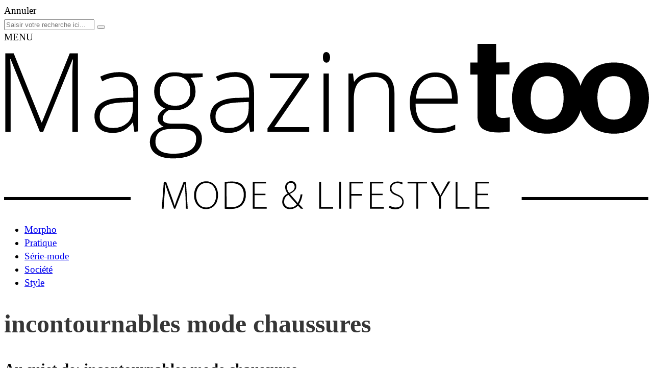

--- FILE ---
content_type: text/html; charset=UTF-8
request_url: https://www.magtoo.fr/tag/incontournables-mode-chaussures/
body_size: 10158
content:
<!DOCTYPE html>
	<html lang="fr">
	<head>
		<!-- Google tag (gtag.js) --> <script async src="https://www.googletagmanager.com/gtag/js?id=G-HEJ22F98L5"></script> <script> window.dataLayer = window.dataLayer || []; function gtag(){dataLayer.push(arguments);} gtag('js', new Date()); gtag('config', 'G-HEJ22F98L5'); </script>
		<meta charset="utf-8">
		<meta name="viewport" content="width=device-width,initial-scale=1,shrink-to-fit=no">
		<meta name="format-detection" content="telephone=no">
		<style>body { --color-general:#68b982;}</style>		<meta name='robots' content='index, follow, max-image-preview:large, max-snippet:-1, max-video-preview:-1' />
	<style>img:is([sizes="auto" i], [sizes^="auto," i]) { contain-intrinsic-size: 3000px 1500px }</style>
	
	<!-- This site is optimized with the Yoast SEO plugin v26.0 - https://yoast.com/wordpress/plugins/seo/ -->
	<title>Archives des incontournables mode chaussures - MAGTOO</title>
	<link rel="canonical" href="https://www.magtoo.fr/tag/incontournables-mode-chaussures/" />
	<meta property="og:locale" content="fr_FR" />
	<meta property="og:type" content="article" />
	<meta property="og:title" content="Archives des incontournables mode chaussures - MAGTOO" />
	<meta property="og:url" content="https://www.magtoo.fr/tag/incontournables-mode-chaussures/" />
	<meta property="og:site_name" content="MAGTOO" />
	<meta property="og:image" content="https://www.magtoo.fr/wp-content/uploads/2023/10/image-home-too52-1.jpg" />
	<meta property="og:image:width" content="1920" />
	<meta property="og:image:height" content="750" />
	<meta property="og:image:type" content="image/jpeg" />
	<meta name="twitter:card" content="summary_large_image" />
	<script type="application/ld+json" class="yoast-schema-graph">{"@context":"https://schema.org","@graph":[{"@type":"CollectionPage","@id":"https://www.magtoo.fr/tag/incontournables-mode-chaussures/","url":"https://www.magtoo.fr/tag/incontournables-mode-chaussures/","name":"Archives des incontournables mode chaussures - MAGTOO","isPartOf":{"@id":"https://www.magtoo.fr/#website"},"primaryImageOfPage":{"@id":"https://www.magtoo.fr/tag/incontournables-mode-chaussures/#primaryimage"},"image":{"@id":"https://www.magtoo.fr/tag/incontournables-mode-chaussures/#primaryimage"},"thumbnailUrl":"https://www.magtoo.fr/wp-content/uploads/2021/04/Couverture-chaussures-métallisées.jpg","breadcrumb":{"@id":"https://www.magtoo.fr/tag/incontournables-mode-chaussures/#breadcrumb"},"inLanguage":"fr-FR"},{"@type":"ImageObject","inLanguage":"fr-FR","@id":"https://www.magtoo.fr/tag/incontournables-mode-chaussures/#primaryimage","url":"https://www.magtoo.fr/wp-content/uploads/2021/04/Couverture-chaussures-métallisées.jpg","contentUrl":"https://www.magtoo.fr/wp-content/uploads/2021/04/Couverture-chaussures-métallisées.jpg","width":1200,"height":700,"caption":"Couverture-métallisées"},{"@type":"BreadcrumbList","@id":"https://www.magtoo.fr/tag/incontournables-mode-chaussures/#breadcrumb","itemListElement":[{"@type":"ListItem","position":1,"name":"Accueil","item":"https://www.magtoo.fr/"},{"@type":"ListItem","position":2,"name":"incontournables mode chaussures"}]},{"@type":"WebSite","@id":"https://www.magtoo.fr/#website","url":"https://www.magtoo.fr/","name":"MAGTOO","description":"Magazine de mode - Culture, lifestyle, style","potentialAction":[{"@type":"SearchAction","target":{"@type":"EntryPoint","urlTemplate":"https://www.magtoo.fr/?s={search_term_string}"},"query-input":{"@type":"PropertyValueSpecification","valueRequired":true,"valueName":"search_term_string"}}],"inLanguage":"fr-FR"}]}</script>
	<!-- / Yoast SEO plugin. -->


<link rel="amphtml" href="https://www.magtoo.fr/tag/incontournables-mode-chaussures/amp/" /><meta name="generator" content="AMP for WP 1.1.7.1"/><link rel='stylesheet' id='wp-block-library-css' href='https://www.magtoo.fr/wp-includes/css/dist/block-library/style.min.css?ver=6.8.3' type='text/css' media='all' />
<link rel='stylesheet' id='mediaelement-css' href='https://www.magtoo.fr/wp-includes/js/mediaelement/mediaelementplayer-legacy.min.css?ver=4.2.17' type='text/css' media='all' />
<link rel='stylesheet' id='wp-mediaelement-css' href='https://www.magtoo.fr/wp-includes/js/mediaelement/wp-mediaelement.min.css?ver=6.8.3' type='text/css' media='all' />
<style id='jetpack-sharing-buttons-style-inline-css' type='text/css'>
.jetpack-sharing-buttons__services-list{display:flex;flex-direction:row;flex-wrap:wrap;gap:0;list-style-type:none;margin:5px;padding:0}.jetpack-sharing-buttons__services-list.has-small-icon-size{font-size:12px}.jetpack-sharing-buttons__services-list.has-normal-icon-size{font-size:16px}.jetpack-sharing-buttons__services-list.has-large-icon-size{font-size:24px}.jetpack-sharing-buttons__services-list.has-huge-icon-size{font-size:36px}@media print{.jetpack-sharing-buttons__services-list{display:none!important}}.editor-styles-wrapper .wp-block-jetpack-sharing-buttons{gap:0;padding-inline-start:0}ul.jetpack-sharing-buttons__services-list.has-background{padding:1.25em 2.375em}
</style>
<style id='global-styles-inline-css' type='text/css'>
:root{--wp--preset--aspect-ratio--square: 1;--wp--preset--aspect-ratio--4-3: 4/3;--wp--preset--aspect-ratio--3-4: 3/4;--wp--preset--aspect-ratio--3-2: 3/2;--wp--preset--aspect-ratio--2-3: 2/3;--wp--preset--aspect-ratio--16-9: 16/9;--wp--preset--aspect-ratio--9-16: 9/16;--wp--preset--color--black: #000000;--wp--preset--color--cyan-bluish-gray: #abb8c3;--wp--preset--color--white: #ffffff;--wp--preset--color--pale-pink: #f78da7;--wp--preset--color--vivid-red: #cf2e2e;--wp--preset--color--luminous-vivid-orange: #ff6900;--wp--preset--color--luminous-vivid-amber: #fcb900;--wp--preset--color--light-green-cyan: #7bdcb5;--wp--preset--color--vivid-green-cyan: #00d084;--wp--preset--color--pale-cyan-blue: #8ed1fc;--wp--preset--color--vivid-cyan-blue: #0693e3;--wp--preset--color--vivid-purple: #9b51e0;--wp--preset--color--noir: #181913;--wp--preset--color--gris-foncer: #363636;--wp--preset--color--vert: #a9c639;--wp--preset--color--gris-clair: #f5f4f4;--wp--preset--color--blanc: #FFFFFF;--wp--preset--gradient--vivid-cyan-blue-to-vivid-purple: linear-gradient(135deg,rgba(6,147,227,1) 0%,rgb(155,81,224) 100%);--wp--preset--gradient--light-green-cyan-to-vivid-green-cyan: linear-gradient(135deg,rgb(122,220,180) 0%,rgb(0,208,130) 100%);--wp--preset--gradient--luminous-vivid-amber-to-luminous-vivid-orange: linear-gradient(135deg,rgba(252,185,0,1) 0%,rgba(255,105,0,1) 100%);--wp--preset--gradient--luminous-vivid-orange-to-vivid-red: linear-gradient(135deg,rgba(255,105,0,1) 0%,rgb(207,46,46) 100%);--wp--preset--gradient--very-light-gray-to-cyan-bluish-gray: linear-gradient(135deg,rgb(238,238,238) 0%,rgb(169,184,195) 100%);--wp--preset--gradient--cool-to-warm-spectrum: linear-gradient(135deg,rgb(74,234,220) 0%,rgb(151,120,209) 20%,rgb(207,42,186) 40%,rgb(238,44,130) 60%,rgb(251,105,98) 80%,rgb(254,248,76) 100%);--wp--preset--gradient--blush-light-purple: linear-gradient(135deg,rgb(255,206,236) 0%,rgb(152,150,240) 100%);--wp--preset--gradient--blush-bordeaux: linear-gradient(135deg,rgb(254,205,165) 0%,rgb(254,45,45) 50%,rgb(107,0,62) 100%);--wp--preset--gradient--luminous-dusk: linear-gradient(135deg,rgb(255,203,112) 0%,rgb(199,81,192) 50%,rgb(65,88,208) 100%);--wp--preset--gradient--pale-ocean: linear-gradient(135deg,rgb(255,245,203) 0%,rgb(182,227,212) 50%,rgb(51,167,181) 100%);--wp--preset--gradient--electric-grass: linear-gradient(135deg,rgb(202,248,128) 0%,rgb(113,206,126) 100%);--wp--preset--gradient--midnight: linear-gradient(135deg,rgb(2,3,129) 0%,rgb(40,116,252) 100%);--wp--preset--font-size--small: 1em;--wp--preset--font-size--medium: 1.2em;--wp--preset--font-size--large: 36px;--wp--preset--font-size--x-large: 42px;--wp--preset--font-family--system-font: -apple-system,BlinkMacSystemFont,"Segoe UI",Roboto,Oxygen-Sans,Ubuntu,Cantarell,"Helvetica Neue",sans-serif;--wp--preset--font-family--helvetica-arial: Helvetica Neue, Helvetica, Arial, sans-serif;--wp--preset--font-family--open-sans: Open sans;--wp--preset--spacing--20: 0.44rem;--wp--preset--spacing--30: 0.67rem;--wp--preset--spacing--40: 1rem;--wp--preset--spacing--50: 1.5rem;--wp--preset--spacing--60: 2.25rem;--wp--preset--spacing--70: 3.38rem;--wp--preset--spacing--80: 5.06rem;--wp--preset--shadow--natural: 6px 6px 9px rgba(0, 0, 0, 0.2);--wp--preset--shadow--deep: 12px 12px 50px rgba(0, 0, 0, 0.4);--wp--preset--shadow--sharp: 6px 6px 0px rgba(0, 0, 0, 0.2);--wp--preset--shadow--outlined: 6px 6px 0px -3px rgba(255, 255, 255, 1), 6px 6px rgba(0, 0, 0, 1);--wp--preset--shadow--crisp: 6px 6px 0px rgba(0, 0, 0, 1);}:root { --wp--style--global--content-size: 1024px;--wp--style--global--wide-size: 1024px; }:where(body) { margin: 0; }.wp-site-blocks { padding-top: var(--wp--style--root--padding-top); padding-bottom: var(--wp--style--root--padding-bottom); }.has-global-padding { padding-right: var(--wp--style--root--padding-right); padding-left: var(--wp--style--root--padding-left); }.has-global-padding > .alignfull { margin-right: calc(var(--wp--style--root--padding-right) * -1); margin-left: calc(var(--wp--style--root--padding-left) * -1); }.has-global-padding :where(:not(.alignfull.is-layout-flow) > .has-global-padding:not(.wp-block-block, .alignfull)) { padding-right: 0; padding-left: 0; }.has-global-padding :where(:not(.alignfull.is-layout-flow) > .has-global-padding:not(.wp-block-block, .alignfull)) > .alignfull { margin-left: 0; margin-right: 0; }.wp-site-blocks > .alignleft { float: left; margin-right: 2em; }.wp-site-blocks > .alignright { float: right; margin-left: 2em; }.wp-site-blocks > .aligncenter { justify-content: center; margin-left: auto; margin-right: auto; }:where(.is-layout-flex){gap: 0.5em;}:where(.is-layout-grid){gap: 0.5em;}.is-layout-flow > .alignleft{float: left;margin-inline-start: 0;margin-inline-end: 2em;}.is-layout-flow > .alignright{float: right;margin-inline-start: 2em;margin-inline-end: 0;}.is-layout-flow > .aligncenter{margin-left: auto !important;margin-right: auto !important;}.is-layout-constrained > .alignleft{float: left;margin-inline-start: 0;margin-inline-end: 2em;}.is-layout-constrained > .alignright{float: right;margin-inline-start: 2em;margin-inline-end: 0;}.is-layout-constrained > .aligncenter{margin-left: auto !important;margin-right: auto !important;}.is-layout-constrained > :where(:not(.alignleft):not(.alignright):not(.alignfull)){max-width: var(--wp--style--global--content-size);margin-left: auto !important;margin-right: auto !important;}.is-layout-constrained > .alignwide{max-width: var(--wp--style--global--wide-size);}body .is-layout-flex{display: flex;}.is-layout-flex{flex-wrap: wrap;align-items: center;}.is-layout-flex > :is(*, div){margin: 0;}body .is-layout-grid{display: grid;}.is-layout-grid > :is(*, div){margin: 0;}body{font-family: var(--wp--preset--font-family--open-sans);font-size: var(--wp--preset--font-size--medium);line-height: 1.4;--wp--style--root--padding-top: 0px;--wp--style--root--padding-right: 0px;--wp--style--root--padding-bottom: 0px;--wp--style--root--padding-left: 0px;}a:where(:not(.wp-element-button)){text-decoration: underline;}h1{color: var(--wp--preset--color--gris-foncer);font-family: var(--wp--preset--font-family--open-sans);font-size: 2.6em;font-weight: 800;}:root :where(.wp-element-button, .wp-block-button__link){background-color: #32373c;border-width: 0;color: #fff;font-family: inherit;font-size: inherit;line-height: inherit;padding: calc(0.667em + 2px) calc(1.333em + 2px);text-decoration: none;}.has-black-color{color: var(--wp--preset--color--black) !important;}.has-cyan-bluish-gray-color{color: var(--wp--preset--color--cyan-bluish-gray) !important;}.has-white-color{color: var(--wp--preset--color--white) !important;}.has-pale-pink-color{color: var(--wp--preset--color--pale-pink) !important;}.has-vivid-red-color{color: var(--wp--preset--color--vivid-red) !important;}.has-luminous-vivid-orange-color{color: var(--wp--preset--color--luminous-vivid-orange) !important;}.has-luminous-vivid-amber-color{color: var(--wp--preset--color--luminous-vivid-amber) !important;}.has-light-green-cyan-color{color: var(--wp--preset--color--light-green-cyan) !important;}.has-vivid-green-cyan-color{color: var(--wp--preset--color--vivid-green-cyan) !important;}.has-pale-cyan-blue-color{color: var(--wp--preset--color--pale-cyan-blue) !important;}.has-vivid-cyan-blue-color{color: var(--wp--preset--color--vivid-cyan-blue) !important;}.has-vivid-purple-color{color: var(--wp--preset--color--vivid-purple) !important;}.has-noir-color{color: var(--wp--preset--color--noir) !important;}.has-gris-foncer-color{color: var(--wp--preset--color--gris-foncer) !important;}.has-vert-color{color: var(--wp--preset--color--vert) !important;}.has-gris-clair-color{color: var(--wp--preset--color--gris-clair) !important;}.has-blanc-color{color: var(--wp--preset--color--blanc) !important;}.has-black-background-color{background-color: var(--wp--preset--color--black) !important;}.has-cyan-bluish-gray-background-color{background-color: var(--wp--preset--color--cyan-bluish-gray) !important;}.has-white-background-color{background-color: var(--wp--preset--color--white) !important;}.has-pale-pink-background-color{background-color: var(--wp--preset--color--pale-pink) !important;}.has-vivid-red-background-color{background-color: var(--wp--preset--color--vivid-red) !important;}.has-luminous-vivid-orange-background-color{background-color: var(--wp--preset--color--luminous-vivid-orange) !important;}.has-luminous-vivid-amber-background-color{background-color: var(--wp--preset--color--luminous-vivid-amber) !important;}.has-light-green-cyan-background-color{background-color: var(--wp--preset--color--light-green-cyan) !important;}.has-vivid-green-cyan-background-color{background-color: var(--wp--preset--color--vivid-green-cyan) !important;}.has-pale-cyan-blue-background-color{background-color: var(--wp--preset--color--pale-cyan-blue) !important;}.has-vivid-cyan-blue-background-color{background-color: var(--wp--preset--color--vivid-cyan-blue) !important;}.has-vivid-purple-background-color{background-color: var(--wp--preset--color--vivid-purple) !important;}.has-noir-background-color{background-color: var(--wp--preset--color--noir) !important;}.has-gris-foncer-background-color{background-color: var(--wp--preset--color--gris-foncer) !important;}.has-vert-background-color{background-color: var(--wp--preset--color--vert) !important;}.has-gris-clair-background-color{background-color: var(--wp--preset--color--gris-clair) !important;}.has-blanc-background-color{background-color: var(--wp--preset--color--blanc) !important;}.has-black-border-color{border-color: var(--wp--preset--color--black) !important;}.has-cyan-bluish-gray-border-color{border-color: var(--wp--preset--color--cyan-bluish-gray) !important;}.has-white-border-color{border-color: var(--wp--preset--color--white) !important;}.has-pale-pink-border-color{border-color: var(--wp--preset--color--pale-pink) !important;}.has-vivid-red-border-color{border-color: var(--wp--preset--color--vivid-red) !important;}.has-luminous-vivid-orange-border-color{border-color: var(--wp--preset--color--luminous-vivid-orange) !important;}.has-luminous-vivid-amber-border-color{border-color: var(--wp--preset--color--luminous-vivid-amber) !important;}.has-light-green-cyan-border-color{border-color: var(--wp--preset--color--light-green-cyan) !important;}.has-vivid-green-cyan-border-color{border-color: var(--wp--preset--color--vivid-green-cyan) !important;}.has-pale-cyan-blue-border-color{border-color: var(--wp--preset--color--pale-cyan-blue) !important;}.has-vivid-cyan-blue-border-color{border-color: var(--wp--preset--color--vivid-cyan-blue) !important;}.has-vivid-purple-border-color{border-color: var(--wp--preset--color--vivid-purple) !important;}.has-noir-border-color{border-color: var(--wp--preset--color--noir) !important;}.has-gris-foncer-border-color{border-color: var(--wp--preset--color--gris-foncer) !important;}.has-vert-border-color{border-color: var(--wp--preset--color--vert) !important;}.has-gris-clair-border-color{border-color: var(--wp--preset--color--gris-clair) !important;}.has-blanc-border-color{border-color: var(--wp--preset--color--blanc) !important;}.has-vivid-cyan-blue-to-vivid-purple-gradient-background{background: var(--wp--preset--gradient--vivid-cyan-blue-to-vivid-purple) !important;}.has-light-green-cyan-to-vivid-green-cyan-gradient-background{background: var(--wp--preset--gradient--light-green-cyan-to-vivid-green-cyan) !important;}.has-luminous-vivid-amber-to-luminous-vivid-orange-gradient-background{background: var(--wp--preset--gradient--luminous-vivid-amber-to-luminous-vivid-orange) !important;}.has-luminous-vivid-orange-to-vivid-red-gradient-background{background: var(--wp--preset--gradient--luminous-vivid-orange-to-vivid-red) !important;}.has-very-light-gray-to-cyan-bluish-gray-gradient-background{background: var(--wp--preset--gradient--very-light-gray-to-cyan-bluish-gray) !important;}.has-cool-to-warm-spectrum-gradient-background{background: var(--wp--preset--gradient--cool-to-warm-spectrum) !important;}.has-blush-light-purple-gradient-background{background: var(--wp--preset--gradient--blush-light-purple) !important;}.has-blush-bordeaux-gradient-background{background: var(--wp--preset--gradient--blush-bordeaux) !important;}.has-luminous-dusk-gradient-background{background: var(--wp--preset--gradient--luminous-dusk) !important;}.has-pale-ocean-gradient-background{background: var(--wp--preset--gradient--pale-ocean) !important;}.has-electric-grass-gradient-background{background: var(--wp--preset--gradient--electric-grass) !important;}.has-midnight-gradient-background{background: var(--wp--preset--gradient--midnight) !important;}.has-small-font-size{font-size: var(--wp--preset--font-size--small) !important;}.has-medium-font-size{font-size: var(--wp--preset--font-size--medium) !important;}.has-large-font-size{font-size: var(--wp--preset--font-size--large) !important;}.has-x-large-font-size{font-size: var(--wp--preset--font-size--x-large) !important;}.has-system-font-font-family{font-family: var(--wp--preset--font-family--system-font) !important;}.has-helvetica-arial-font-family{font-family: var(--wp--preset--font-family--helvetica-arial) !important;}.has-open-sans-font-family{font-family: var(--wp--preset--font-family--open-sans) !important;}
:where(.wp-block-post-template.is-layout-flex){gap: 1.25em;}:where(.wp-block-post-template.is-layout-grid){gap: 1.25em;}
:where(.wp-block-columns.is-layout-flex){gap: 2em;}:where(.wp-block-columns.is-layout-grid){gap: 2em;}
:root :where(.wp-block-pullquote){font-size: 1.5em;line-height: 1.6;}
:root :where(.wp-block-post-title){color: var(--wp--preset--color--gris-foncer);font-family: var(--wp--preset--font-family--open-sans);font-size: 2.6em;font-weight: 800;}
:root :where(.wp-block-image){margin: 1.5rem 0;}
</style>
<link rel='stylesheet' id='goueg-scrolltop-et-partage-css' href='https://www.magtoo.fr/wp-content/plugins/goueg-scrolltop-et-partage/css/goueg-scrolltop-et-partage.css?ver=0.2' type='text/css' media='all' />
<link rel='stylesheet' id='style-goueg-css' href='https://www.magtoo.fr/wp-content/themes/goueg-magtoo/css/style_goueg.css?ver=0.013' type='text/css' media='all' />
<link rel='stylesheet' id='fonts-goueg-css' href='https://www.magtoo.fr/wp-content/themes/goueg-magtoo/css/fonts_goueg.css?ver=0.013' type='text/css' media='all' />
<link rel='stylesheet' id='variables-goueg-css' href='https://www.magtoo.fr/wp-content/themes/goueg-magtoo/css/variables_goueg.css?ver=0.013' type='text/css' media='all' />
<script type="text/javascript" src="https://www.magtoo.fr/wp-includes/js/jquery/jquery.min.js?ver=3.7.1" id="jquery-core-js"></script>
<script type="text/javascript" src="https://www.magtoo.fr/wp-includes/js/jquery/jquery-migrate.min.js?ver=3.4.1" id="jquery-migrate-js"></script>
<script type="text/javascript" id="js-goueg-js-extra">
/* <![CDATA[ */
var the_ajax_script = {"ajaxurl":"https:\/\/www.magtoo.fr\/wp-admin\/admin-ajax.php"};
/* ]]> */
</script>
<script type="text/javascript" src="https://www.magtoo.fr/wp-content/themes/goueg-magtoo/js/js_goueg.js?ver=0.013" id="js-goueg-js"></script>
	<style>img#wpstats{display:none}</style>
		<style class='wp-fonts-local' type='text/css'>
@font-face{font-family:"Open sans";font-style:normal;font-weight:300 400 700 800;font-display:fallback;}
</style>
<link rel="icon" href="https://www.magtoo.fr/wp-content/uploads/2023/08/cropped-magtoo-icon-32x32.png" sizes="32x32" />
<link rel="icon" href="https://www.magtoo.fr/wp-content/uploads/2023/08/cropped-magtoo-icon-192x192.png" sizes="192x192" />
<link rel="apple-touch-icon" href="https://www.magtoo.fr/wp-content/uploads/2023/08/cropped-magtoo-icon-180x180.png" />
<meta name="msapplication-TileImage" content="https://www.magtoo.fr/wp-content/uploads/2023/08/cropped-magtoo-icon-270x270.png" />
<noscript><style id="rocket-lazyload-nojs-css">.rll-youtube-player, [data-lazy-src]{display:none !important;}</style></noscript>	</head>
<body>

<form role="search" method="get" id="searchform" class="searchform" action="https://www.magtoo.fr">
	<div>
		<div id="fermer_search"><i class="icon-fermer"></i> <span>Annuler</span></div>
		<input type="text" value="" name="s" id="s" placeholder="Saisir votre recherche ici...">
		<button type="submit" id="searchsubmit"><i class="icon-loupe"></i></button>
	</div>
</form><header class="header_nav"><div class="header_logo">
			<div id="menu-burger">
				<span></span>
				<span></span>
				<span></span>
				<div>MENU</div>
			</div>
				<a id="logo" href="https://www.magtoo.fr" title="Retour à la page d'accueil"><svg id=""  xmlns="http://www.w3.org/2000/svg" viewBox="0 0 315.3 80.9">
<g>
  <path class="logo_header_color" d="M94.7,77.3c-.1-2-.3-4.4-.3-5.8h-.1c-.5,1.4-1,3-1.8,4.9l-2.8,7.2h-.6l-2.6-7c-.7-2.1-1.3-3.6-1.7-5.1h-.1c0,1.5-.1,3.8-.3,6L84,83.6h-.9l1-13.2h1.1L88,78a42,42,0,0,1,1.4,4.3h0c.4-1.2.8-2.5,1.5-4.3l2.9-7.6h1.1l.9,13.2h-.9Z" transform="translate(-6 -3)"/>
  <path class="logo_header_color" d="M110.6,76.9c0,4.7-2.8,6.9-5.9,6.9s-5.8-2.6-5.8-6.7c0-4.3,2.6-6.9,5.9-6.9S110.6,72.8,110.6,76.9Zm-10.7.2c0,3,1.7,5.9,4.9,5.9s4.9-2.8,4.9-6.1c0-2.8-1.5-5.9-4.8-5.9S99.9,74,99.9,77.1Z" transform="translate(-6 -3)"/>
  <path class="logo_header_color" d="M113.9,70.6a17.19,17.19,0,0,1,3.4-.3c2.4,0,4.2.6,5.3,1.8a6.14,6.14,0,0,1,1.6,4.6,7.24,7.24,0,0,1-1.7,5c-1.2,1.3-3.1,2-5.7,2a27.15,27.15,0,0,1-2.9-.1Zm.9,12.2a12.79,12.79,0,0,0,2.1.1c4.2,0,6.3-2.4,6.3-6.2,0-3.3-1.8-5.6-6.1-5.6a14.36,14.36,0,0,0-2.4.2C114.8,71.3,114.8,82.8,114.8,82.8Z" transform="translate(-6 -3)"/>
  <path class="logo_header_color" d="M133.8,77h-5.3v5.8h5.9v.8h-6.8V70.4h6.5v.8h-5.6v5.1h5.3V77Z" transform="translate(-6 -3)"/>
  <path class="logo_header_color" d="M151.1,83.6c-.4-.4-.8-.9-1.4-1.5a5.3,5.3,0,0,1-4,1.7,3.57,3.57,0,0,1-3.7-3.7,4.52,4.52,0,0,1,2.6-3.9v-.1a5.47,5.47,0,0,1-1.2-2.9,3,3,0,0,1,3-3.1,2.44,2.44,0,0,1,2.5,2.6c0,1.4-.8,2.5-3.1,3.6v.1c1.3,1.6,2.9,3.3,3.8,4.4a11.4,11.4,0,0,0,1.4-4.2h.9a12.12,12.12,0,0,1-1.7,4.8c.7.7,1.3,1.31,2.1,2.2Zm-5.2-.6a3.94,3.94,0,0,0,3.2-1.5c-.8-.9-2.5-2.8-4.1-4.7a3.89,3.89,0,0,0-2.1,3.2,2.78,2.78,0,0,0,3,3Zm.3-12.1c-1.3,0-1.9,1.1-1.9,2.3a4.36,4.36,0,0,0,1.1,2.7c1.6-.8,2.7-1.6,2.7-3-.1-1-.6-2-1.9-2Z" transform="translate(-6 -3)"/>
  <path class="logo_header_color" d="M160.1,70.4h.9V82.8h5.89v.8H160.1V70.4Z" transform="translate(-6 -3)"/>
  <path class="logo_header_color" d="M170.79,70.4V83.6h-.89V70.4Z" transform="translate(-6 -3)"/>
  <path class="logo_header_color" d="M174.9,70.4h6.5v.8h-5.61v5.2h5.11v.8h-5.11v6.4h-.89V70.4Z" transform="translate(-6 -3)"/>
  <path class="logo_header_color" d="M191.09,77h-5.3v5.8h5.9v.8h-6.8V70.4h6.5v.8h-5.6v5.1h5.3V77Z" transform="translate(-6 -3)"/>
  <path class="logo_header_color" d="M194.59,82.1a5.25,5.25,0,0,0,2.9.9c2,0,3.2-1.1,3.2-2.7s-.8-2.3-2.7-3.1c-2.1-.7-3.4-1.8-3.4-3.6s1.6-3.3,3.8-3.3a4.92,4.92,0,0,1,2.6.6l-.39.8a4,4,0,0,0-2.3-.6c-2.1,0-2.9,1.4-2.9,2.4,0,1.5.8,2.2,2.7,3,2.2.9,3.3,1.9,3.3,3.8s-1.4,3.6-4.2,3.6a5.69,5.69,0,0,1-3.1-.9Z" transform="translate(-6 -3)"/>
  <path class="logo_header_color" d="M207.59,71.2h-4.3v-.8h9.5v.8h-4.3V83.6h-.9V71.2Z" transform="translate(-6 -3)"/>
  <path class="logo_header_color" d="M218.79,83.6V77.9l-4.2-7.5h1.1l2.2,3.9c.5,1,1,1.9,1.5,2.8h0c.4-.9.9-1.8,1.5-2.9l2.2-3.9h1.1l-4.5,7.5v5.7C219.79,83.6,218.79,83.6,218.79,83.6Z" transform="translate(-6 -3)"/>
  <path class="logo_header_color" d="M226.79,70.4h.9V82.8h5.9v.8h-6.8V70.4Z" transform="translate(-6 -3)"/>
  <path class="logo_header_color" d="M242.69,77h-5.3v5.8h5.9v.8h-6.8V70.4H243v.8h-5.6v5.1h5.3V77Z" transform="translate(-6 -3)"/>
</g>
<path class="logo_header_color" d="M23.5,46,9.2,10.5H9c.1,2.2.2,4.4.2,6.7V46H6.6V7.6h4.1L24.3,41.4h.2L38.1,7.6h4V46H39.4V16.9q0-3,.3-6.3h-.2L25.1,46Z" transform="translate(-6 -3)"/>
<path class="logo_header_color" d="M69.7,46,69,41.5h-.2a14.22,14.22,0,0,1-4.4,3.9A11.34,11.34,0,0,1,59,46.5c-2.8,0-5-.7-6.5-2.2s-2.3-3.4-2.3-6a7.49,7.49,0,0,1,3.5-6.5c2.3-1.5,5.7-2.4,10.1-2.4l5.4-.2V27.3c0-2.7-.6-4.8-1.7-6.1s-2.9-2.1-5.3-2.1A17.42,17.42,0,0,0,54,21.3L53,19a21.11,21.11,0,0,1,9.3-2.2c3.1,0,5.5.8,7,2.4s2.3,4.2,2.3,7.6v19l-1.9.2ZM59.2,44.1a10.08,10.08,0,0,0,7.2-2.6c1.8-1.7,2.6-4.2,2.6-7.3V31.4l-5,.2c-4,.2-6.9.8-8.6,1.9a5.51,5.51,0,0,0-2.6,5,5.36,5.36,0,0,0,1.6,4.2A7.82,7.82,0,0,0,59.2,44.1Z" transform="translate(-6 -3)"/>
<path class="logo_header_color" d="M103.1,17.4v1.8l-5.9.4a10.07,10.07,0,0,1,2.4,6.5,8.89,8.89,0,0,1-2.7,6.7,10.42,10.42,0,0,1-7.4,2.6,14.68,14.68,0,0,1-2.7-.2,7.77,7.77,0,0,0-2.4,1.9,4,4,0,0,0-.8,2.3,2.12,2.12,0,0,0,1,2,7.57,7.57,0,0,0,3.5.6h5c3.1,0,5.5.6,7.1,1.9a6.78,6.78,0,0,1,2.5,5.6,7.94,7.94,0,0,1-3.7,7C96.6,58.1,93.1,59,88.6,59c-3.6,0-6.4-.7-8.3-2.1a6.66,6.66,0,0,1-3-5.8,6.89,6.89,0,0,1,1.8-4.9A9.79,9.79,0,0,1,84,43.5a5.6,5.6,0,0,1-2.1-1.6,3.78,3.78,0,0,1-.8-2.3c0-1.9,1.2-3.6,3.6-5a8.28,8.28,0,0,1-3.9-3.2,9.4,9.4,0,0,1-1.4-5,9.19,9.19,0,0,1,2.7-6.9,10.34,10.34,0,0,1,7.3-2.6,12.93,12.93,0,0,1,4.4.6l9.3-.1ZM80,50.8c0,3.9,2.9,5.9,8.7,5.9,7.5,0,11.2-2.4,11.2-7.2a4,4,0,0,0-1.8-3.7q-1.8-1.2-5.7-1.2H87.7C82.6,44.6,80,46.7,80,50.8Zm2.2-24.5a6.62,6.62,0,0,0,2,5.1,7.66,7.66,0,0,0,5.4,1.8,7.75,7.75,0,0,0,5.5-1.8A6.89,6.89,0,0,0,97,26.1a7.25,7.25,0,0,0-2-5.5,7.75,7.75,0,0,0-5.5-1.8,7.32,7.32,0,0,0-5.4,2A7.52,7.52,0,0,0,82.2,26.3Z" transform="translate(-6 -3)"/>
<path class="logo_header_color" d="M126.3,46l-.7-4.5h-.2a14.22,14.22,0,0,1-4.4,3.9,11.34,11.34,0,0,1-5.4,1.1c-2.8,0-5-.7-6.5-2.2s-2.3-3.4-2.3-6a7.49,7.49,0,0,1,3.5-6.5c2.3-1.5,5.7-2.4,10.1-2.4l5.4-.2V27.3c0-2.7-.6-4.8-1.7-6.1s-2.9-2.1-5.3-2.1a17.42,17.42,0,0,0-8.2,2.2l-1-2.3a21.11,21.11,0,0,1,9.3-2.2c3.1,0,5.5.8,7,2.4s2.3,4.2,2.3,7.6v19l-1.9.2Zm-10.5-1.9a10.08,10.08,0,0,0,7.2-2.6c1.8-1.7,2.6-4.2,2.6-7.3V31.4l-5,.2c-4,.2-6.9.8-8.6,1.9a5.51,5.51,0,0,0-2.6,5,5.36,5.36,0,0,0,1.6,4.2A7.82,7.82,0,0,0,115.8,44.1Z" transform="translate(-6 -3)"/>
<path class="logo_header_color" d="M155.2,46H134.8V44.3l16.9-24.6H136V17.4h19.1v1.7l-17,24.6h17.1V46Z" transform="translate(-6 -3)"/>
<path class="logo_header_color" d="M161.9,9.5c0-1.7.6-2.5,1.7-2.5a1.46,1.46,0,0,1,1.3.7,3.31,3.31,0,0,1,.5,1.9,3.56,3.56,0,0,1-.5,1.9,1.36,1.36,0,0,1-1.3.7C162.4,12,161.9,11.2,161.9,9.5ZM164.8,46h-2.6V17.5h2.6Z" transform="translate(-6 -3)"/>
<path class="logo_header_color" d="M194.3,46V27.5q0-4.35-1.8-6.3a7.34,7.34,0,0,0-5.6-2c-3.4,0-5.9.9-7.5,2.6s-2.4,4.5-2.4,8.4V46h-2.6V17.5h2.2l.5,3.9h.19q2.85-4.5,9.9-4.5c6.5,0,9.7,3.5,9.7,10.4V46Z" transform="translate(-6 -3)"/>
<path class="logo_header_color" d="M217.6,46.5c-4.1,0-7.4-1.3-9.7-3.8s-3.5-6.1-3.5-10.7,1.1-8.2,3.4-10.9a11.36,11.36,0,0,1,9.1-4.1,10,10,0,0,1,8,3.5c1.9,2.3,2.9,5.5,2.9,9.6v2.1H207.2q0,5.85,2.7,9c1.8,2.1,4.4,3.1,7.69,3.1a27.21,27.21,0,0,0,4.31-.3,22.25,22.25,0,0,0,4.69-1.5v2.4a17.74,17.74,0,0,1-4.5,1.4C220.8,46.4,219.3,46.5,217.6,46.5Zm-.7-27.3a8.52,8.52,0,0,0-6.6,2.7c-1.71,1.8-2.61,4.4-2.9,7.8H225c0-3.3-.7-5.9-2.2-7.8A7.09,7.09,0,0,0,216.9,19.2Z" transform="translate(-6 -3)"/>
<rect class="logo_header_color" y="74.9" width="61.9" height="1.5"/>
<rect class="logo_header_color" x="253.09" y="74.9" width="61.9" height="1.5"/>
<g>
  <path class="logo_header_color" d="M253.1,12v5.9h-6.6V35.3a4.62,4.62,0,0,0,.8,3.1,4.44,4.44,0,0,0,3.1.8,7.57,7.57,0,0,0,1.5-.1,5.07,5.07,0,0,0,1.3-.2v7c-.8.1-1.6.2-2.6.3s-1.9.1-2.7.1a26,26,0,0,1-4-.3,9.85,9.85,0,0,1-3.3-1.1,5.36,5.36,0,0,1-2.3-2.4,7.93,7.93,0,0,1-.8-4V18H234V12.1h3.5V3h9.1v9.1l6.5-.1Z" transform="translate(-6 -3)"/>
  <path class="logo_header_color" d="M255.6,22.3a14.83,14.83,0,0,1,3.5-5.5,15.27,15.27,0,0,1,5.4-3.5,19.4,19.4,0,0,1,7-1.2,20,20,0,0,1,7.1,1.2,15.27,15.27,0,0,1,5.4,3.5,16.21,16.21,0,0,1,3.5,5.5,20.52,20.52,0,0,1,1.2,7.2,20.92,20.92,0,0,1-1.2,7.2,15.69,15.69,0,0,1-3.5,5.5,15.27,15.27,0,0,1-5.4,3.5,20,20,0,0,1-7.1,1.2,19.4,19.4,0,0,1-7-1.2,15.27,15.27,0,0,1-5.4-3.5,16.21,16.21,0,0,1-3.5-5.5,20.13,20.13,0,0,1-1.2-7.2,20.13,20.13,0,0,1,1.2-7.2m8.3,11a11.46,11.46,0,0,0,1.3,3.4,6.36,6.36,0,0,0,2.5,2.4,7.37,7.37,0,0,0,3.8.9,8,8,0,0,0,3.9-.9,7.18,7.18,0,0,0,2.5-2.4,9.27,9.27,0,0,0,1.3-3.4,16.65,16.65,0,0,0,.4-3.9,17.81,17.81,0,0,0-.4-3.9,11.46,11.46,0,0,0-1.3-3.4,6.42,6.42,0,0,0-2.5-2.4,7.79,7.79,0,0,0-3.9-.9,7.37,7.37,0,0,0-3.8.9,8.16,8.16,0,0,0-2.5,2.4,8.93,8.93,0,0,0-1.3,3.4,17.22,17.22,0,0,0-.4,3.9,16.11,16.11,0,0,0,.4,3.9" transform="translate(-6 -3)"/>
  <path class="logo_header_color" d="M288.3,22.3a14.83,14.83,0,0,1,3.5-5.5,15.27,15.27,0,0,1,5.4-3.5,19.36,19.36,0,0,1,7-1.2,20,20,0,0,1,7.1,1.2,15.27,15.27,0,0,1,5.4,3.5,14.49,14.49,0,0,1,3.39,5.5,20.29,20.29,0,0,1,1.21,7.2,20.69,20.69,0,0,1-1.21,7.2,17,17,0,0,1-3.39,5.5,15.27,15.27,0,0,1-5.4,3.5,20,20,0,0,1-7.1,1.2,19.36,19.36,0,0,1-7-1.2,15.19,15.19,0,0,1-5.4-3.5,16.21,16.21,0,0,1-3.5-5.5,20.13,20.13,0,0,1-1.2-7.2,20.13,20.13,0,0,1,1.2-7.2m8.2,11a11.46,11.46,0,0,0,1.3,3.4,6.42,6.42,0,0,0,2.5,2.4,7.37,7.37,0,0,0,3.8.9,8,8,0,0,0,3.9-.9,7.18,7.18,0,0,0,2.5-2.4,9.27,9.27,0,0,0,1.3-3.4,24.53,24.53,0,0,0,.4-3.9,17.22,17.22,0,0,0-.4-3.9,9.27,9.27,0,0,0-1.3-3.4,6.42,6.42,0,0,0-2.5-2.4,7.51,7.51,0,0,0-3.9-.9,7.37,7.37,0,0,0-3.8.9,7.18,7.18,0,0,0-2.5,2.4,9.27,9.27,0,0,0-1.3,3.4,17.22,17.22,0,0,0-.4,3.9c.1,1.4.2,2.7.4,3.9" transform="translate(-6 -3)"/>
</g>
</svg>
</a>
			<div id="menu-burger-loupe"><i class="icon-loupe"></i></div>
		</div>
			<div class="content-menu">
				<div class="icon-menu">
					<a href="https://www.magtoo.fr/qui-sommes-nous/" title="Voir qui nous sommes">
					<i class="icon-too"></i>
					</a>
					</div><nav id="nav" class="nav"><ul class="menu"><li id="menu-item-10908" class="menu-item menu-item-type-taxonomy menu-item-object-category menu-item-10908"><a href="https://www.magtoo.fr/category/morpho/" title="Aller à la rubrique Morpho">Morpho</a></li>
<li id="menu-item-10906" class="menu-item menu-item-type-taxonomy menu-item-object-category menu-item-10906"><a href="https://www.magtoo.fr/category/pratique/" title="Aller à la rubrique Pratique">Pratique</a></li>
<li id="menu-item-10907" class="menu-item menu-item-type-taxonomy menu-item-object-category menu-item-10907"><a href="https://www.magtoo.fr/category/serie-mode/" title="Aller à la rubrique Série-mode">Série-mode</a></li>
<li id="menu-item-10905" class="menu-item menu-item-type-taxonomy menu-item-object-category menu-item-10905"><a href="https://www.magtoo.fr/category/societe/" title="Aller à la rubrique Société">Société</a></li>
<li id="menu-item-10902" class="menu-item menu-item-type-taxonomy menu-item-object-category menu-item-10902"><a href="https://www.magtoo.fr/category/style/" title="Aller à la rubrique Style">Style</a></li>
</ul></nav>			<div class="icon-menu">
					<a href="javascript:void(0)" id="search" title="Rechercher un article">
					<i class="icon-loupe"></i>
					</a>
				</div>
	</div><!-- end content-menu -->
</header><!-- enf header_nav --><div id="root"><h1 class="gros_titre">incontournables mode chaussures</h1><div class="content-search"><h2>Au sujet de: incontournables mode chaussures</h2><ul><li><a href="https://www.magtoo.fr/incontournables-de-la-saison-les-chaussures-metallisees/"><div class="img"><img width="360" height="220" src="data:image/svg+xml,%3Csvg%20xmlns='http://www.w3.org/2000/svg'%20viewBox='0%200%20360%20220'%3E%3C/svg%3E" class="attachment-thumbnail size-thumbnail wp-post-image" alt="Couverture-métallisées" decoding="async" fetchpriority="high" data-lazy-src="https://www.magtoo.fr/wp-content/uploads/2021/04/Couverture-chaussures-métallisées-360x220.jpg" /><noscript><img width="360" height="220" src="https://www.magtoo.fr/wp-content/uploads/2021/04/Couverture-chaussures-métallisées-360x220.jpg" class="attachment-thumbnail size-thumbnail wp-post-image" alt="Couverture-métallisées" decoding="async" fetchpriority="high" /></noscript></div><div class="texte"><h3>Incontournables de la saison : les chaussures métallisées</h3><p>Vous devez les avoir déjà vues un peu partout en ce début de printemps 2021. [&hellip;]</p></div></a>
                    </li></ul></div><footer id="footer"><div class="menu-menu-footer-container"><ul id="menu-menu-footer" class="menu-footer"><li id="menu-item-10909" class="menu-item menu-item-type-post_type menu-item-object-page menu-item-10909"><a href="https://www.magtoo.fr/qui-sommes-nous/">qui sommes nous</a></li>
<li id="menu-item-10910" class="menu-item menu-item-type-post_type menu-item-object-page menu-item-10910"><a href="https://www.magtoo.fr/plan-du-site/">Plan du site</a></li>
<li id="menu-item-10911" class="menu-item menu-item-type-post_type menu-item-object-page menu-item-10911"><a href="https://www.magtoo.fr/mentions-legales/">mentions légales</a></li>
</ul></div><p>© 2026 - MAGTOO - Tous droits réservés</p>
	</footer><script type="speculationrules">
{"prefetch":[{"source":"document","where":{"and":[{"href_matches":"\/*"},{"not":{"href_matches":["\/wp-*.php","\/wp-admin\/*","\/wp-content\/uploads\/*","\/wp-content\/*","\/wp-content\/plugins\/*","\/wp-content\/themes\/goueg-magtoo\/*","\/*\\?(.+)"]}},{"not":{"selector_matches":"a[rel~=\"nofollow\"]"}},{"not":{"selector_matches":".no-prefetch, .no-prefetch a"}}]},"eagerness":"conservative"}]}
</script>
<!-- POPUP PARTAGE -->
            <div id="popup-partage">

            <a target="_blank" title="Partager sur Facebook" href="https://www.facebook.com/sharer/sharer.php?u=https%3A%2F%2Fwww.magtoo.fr"><i class="icon-facebook"></i></a>
            <a target="_blank" title="Partager sur Pinterest" href="https://pinterest.com/pin/create/button/?&media=https://www.magtoo.fr/wp-content/themes/goueg-magtoo/images/share.jpg&url=https%3A%2F%2Fwww.magtoo.fr&description=MAGTOO"><i class="icon-pinterest"></i></a>
            <a target="_blank" title="Partager sur Twitter" href="https://twitter.com/intent/tweet/?url=https%3A%2F%2Fwww.magtoo.fr&text=MAGTOO"><i class="icon-twitter"></i></a>
            <a target="_blank" title="Partager sur Whatsapp" href="whatsapp://send?text=MAGTOO - https%3A%2F%2Fwww.magtoo.fr"><i class="icon-whatsapp"></i></a>
            <a target="_blank" title="Partager par Mail" href="mailto:?subject=MAGTOO&amp;body=https%3A%2F%2Fwww.magtoo.fr"><i class="icon-mail"></i></a>
            <button id="close-share" class="bt"><i class="bt-close-connexion"></i> Annuler</button>

              </div><!-- FIN POPUP PARTAGE --><div class="scrolltop-et-partage"><div id="remonte"><i class="icon-fleche-droite"></i></div><div id="share" style="background-color:var(--color-general);"><i class="icon-partage"></i></div></div><script type="text/javascript" src="https://www.magtoo.fr/wp-content/plugins/goueg-scrolltop-et-partage/js/goueg-scrolltop-et-partage.js?ver=0.2" id="goueg-scrolltop-et-partage-js-js"></script>
<script type="text/javascript" id="jetpack-stats-js-before">
/* <![CDATA[ */
_stq = window._stq || [];
_stq.push([ "view", JSON.parse("{\"v\":\"ext\",\"blog\":\"149157309\",\"post\":\"0\",\"tz\":\"1\",\"srv\":\"www.magtoo.fr\",\"arch_tag\":\"incontournables-mode-chaussures\",\"arch_results\":\"1\",\"j\":\"1:15.0.2\"}") ]);
_stq.push([ "clickTrackerInit", "149157309", "0" ]);
/* ]]> */
</script>
<script type="text/javascript" src="https://stats.wp.com/e-202605.js" id="jetpack-stats-js" defer="defer" data-wp-strategy="defer"></script>
<script>window.lazyLoadOptions = [{
                elements_selector: "img[data-lazy-src],.rocket-lazyload",
                data_src: "lazy-src",
                data_srcset: "lazy-srcset",
                data_sizes: "lazy-sizes",
                class_loading: "lazyloading",
                class_loaded: "lazyloaded",
                threshold: 300,
                callback_loaded: function(element) {
                    if ( element.tagName === "IFRAME" && element.dataset.rocketLazyload == "fitvidscompatible" ) {
                        if (element.classList.contains("lazyloaded") ) {
                            if (typeof window.jQuery != "undefined") {
                                if (jQuery.fn.fitVids) {
                                    jQuery(element).parent().fitVids();
                                }
                            }
                        }
                    }
                }},{
				elements_selector: ".rocket-lazyload",
				data_src: "lazy-src",
				data_srcset: "lazy-srcset",
				data_sizes: "lazy-sizes",
				class_loading: "lazyloading",
				class_loaded: "lazyloaded",
				threshold: 300,
			}];
        window.addEventListener('LazyLoad::Initialized', function (e) {
            var lazyLoadInstance = e.detail.instance;

            if (window.MutationObserver) {
                var observer = new MutationObserver(function(mutations) {
                    var image_count = 0;
                    var iframe_count = 0;
                    var rocketlazy_count = 0;

                    mutations.forEach(function(mutation) {
                        for (var i = 0; i < mutation.addedNodes.length; i++) {
                            if (typeof mutation.addedNodes[i].getElementsByTagName !== 'function') {
                                continue;
                            }

                            if (typeof mutation.addedNodes[i].getElementsByClassName !== 'function') {
                                continue;
                            }

                            images = mutation.addedNodes[i].getElementsByTagName('img');
                            is_image = mutation.addedNodes[i].tagName == "IMG";
                            iframes = mutation.addedNodes[i].getElementsByTagName('iframe');
                            is_iframe = mutation.addedNodes[i].tagName == "IFRAME";
                            rocket_lazy = mutation.addedNodes[i].getElementsByClassName('rocket-lazyload');

                            image_count += images.length;
			                iframe_count += iframes.length;
			                rocketlazy_count += rocket_lazy.length;

                            if(is_image){
                                image_count += 1;
                            }

                            if(is_iframe){
                                iframe_count += 1;
                            }
                        }
                    } );

                    if(image_count > 0 || iframe_count > 0 || rocketlazy_count > 0){
                        lazyLoadInstance.update();
                    }
                } );

                var b      = document.getElementsByTagName("body")[0];
                var config = { childList: true, subtree: true };

                observer.observe(b, config);
            }
        }, false);</script><script data-no-minify="1" async src="https://www.magtoo.fr/wp-content/plugins/rocket-lazy-load/assets/js/16.1/lazyload.min.js"></script><!-- End root -->
</div>
</body>
</html>
